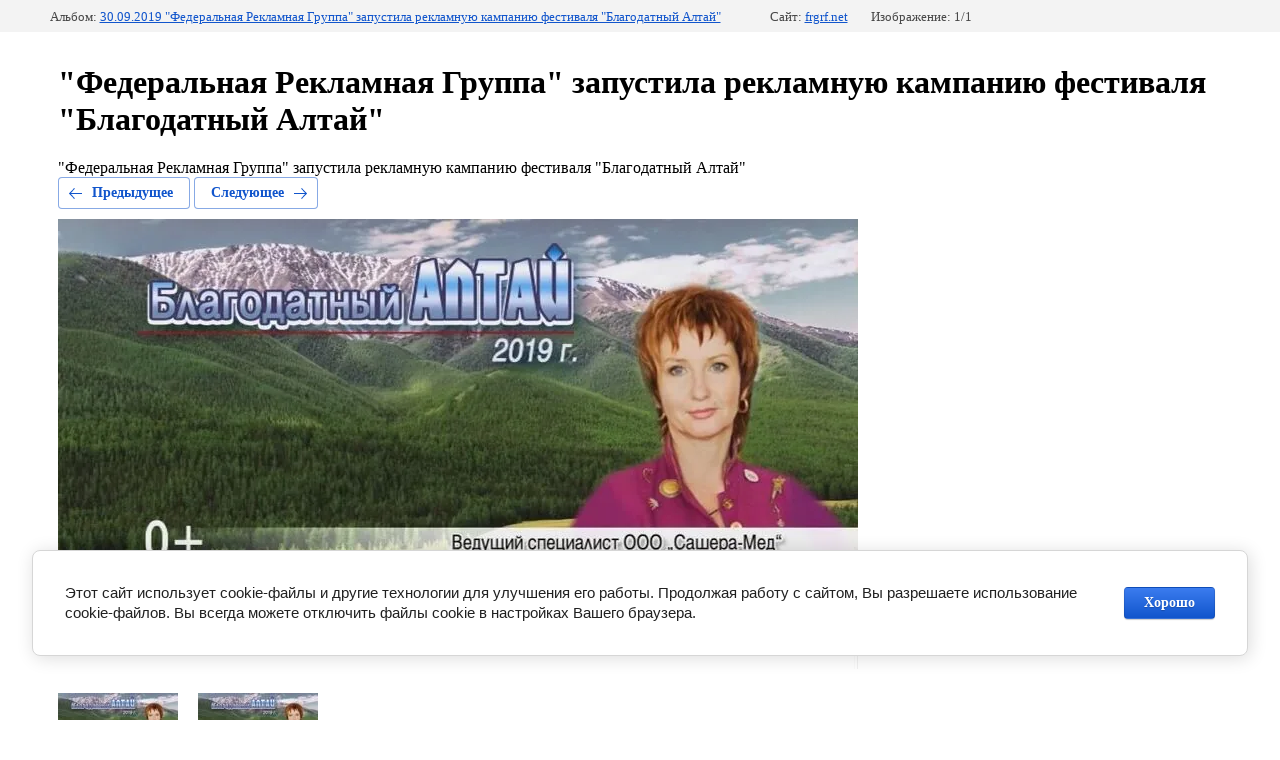

--- FILE ---
content_type: text/html; charset=utf-8
request_url: https://frgrf.net/nashi-raboty/photo/federalnaya-reklamnaya-gruppa-zapustila-reklamnuyu-kampaniyu-festivalya-blagodatnyj-altaj
body_size: 3177
content:
		
	
	





	






	<!doctype html>
	<html lang="ru">
	<head>
		<meta charset="UTF-8">
		<meta name="robots" content="all"/>
		<title>&quot;Федеральная Рекламная Группа&quot; запустила рекламную кампанию фестиваля &quot;Благодатный Алтай&quot;</title>
		<meta http-equiv="Content-Type" content="text/html; charset=UTF-8" />
		<meta name="description" content="&quot;Федеральная Рекламная Группа&quot; запустила рекламную кампанию фестиваля &quot;Благодатный Алтай&quot;" />
		<meta name="keywords" content="&quot;Федеральная Рекламная Группа&quot; запустила рекламную кампанию фестиваля &quot;Благодатный Алтай&quot;" />
		<link rel='stylesheet' type='text/css' href='/shared/highslide-4.1.13/highslide.min.css'/>
<script type='text/javascript' src='/shared/highslide-4.1.13/highslide-full.packed.js'></script>
<script type='text/javascript'>
hs.graphicsDir = '/shared/highslide-4.1.13/graphics/';
hs.outlineType = null;
hs.showCredits = false;
hs.lang={cssDirection:'ltr',loadingText:'Загрузка...',loadingTitle:'Кликните чтобы отменить',focusTitle:'Нажмите чтобы перенести вперёд',fullExpandTitle:'Увеличить',fullExpandText:'Полноэкранный',previousText:'Предыдущий',previousTitle:'Назад (стрелка влево)',nextText:'Далее',nextTitle:'Далее (стрелка вправо)',moveTitle:'Передвинуть',moveText:'Передвинуть',closeText:'Закрыть',closeTitle:'Закрыть (Esc)',resizeTitle:'Восстановить размер',playText:'Слайд-шоу',playTitle:'Слайд-шоу (пробел)',pauseText:'Пауза',pauseTitle:'Приостановить слайд-шоу (пробел)',number:'Изображение %1/%2',restoreTitle:'Нажмите чтобы посмотреть картинку, используйте мышь для перетаскивания. Используйте клавиши вперёд и назад'};</script>

            <!-- 46b9544ffa2e5e73c3c971fe2ede35a5 -->
            <script src='/shared/s3/js/lang/ru.js'></script>
            <script src='/shared/s3/js/common.min.js'></script>
        <link rel='stylesheet' type='text/css' href='/shared/s3/css/calendar.css' /><link rel="icon" href="/favicon.png" type="image/png">
	<link rel="apple-touch-icon" href="/thumb/2/LWXycLAsrYVHUeczKuvz_w/r/favicon.png">
	<link rel="apple-touch-icon" sizes="57x57" href="/thumb/2/cSiQoKjZkTMIo0ziQoXd3Q/57c57/favicon.png">
	<link rel="apple-touch-icon" sizes="60x60" href="/thumb/2/ADHYAP_QOPaTX7kCwZk1yQ/60c60/favicon.png">
	<link rel="apple-touch-icon" sizes="72x72" href="/thumb/2/NUeGOwT7ccqi0vKCk5c7CQ/72c72/favicon.png">
	<link rel="apple-touch-icon" sizes="76x76" href="/thumb/2/hXphuvuCGMlCNmPwtBK8JQ/76c76/favicon.png">
	<link rel="apple-touch-icon" sizes="114x114" href="/thumb/2/eu_DCr8HaH-4Fl9Q5T1Yug/114c114/favicon.png">
	<link rel="apple-touch-icon" sizes="120x120" href="/thumb/2/3MmgBXK7FEpfGfzqoDIQig/120c120/favicon.png">
	<link rel="apple-touch-icon" sizes="144x144" href="/thumb/2/j9LDtrtN_JRbLahuwp6tEA/144c144/favicon.png">
	<link rel="apple-touch-icon" sizes="152x152" href="/thumb/2/hJpSN6oEQd3e9064W7B_Jg/152c152/favicon.png">
	<link rel="apple-touch-icon" sizes="180x180" href="/thumb/2/f_vyPxiafrQ-f6zkloMaLQ/180c180/favicon.png">
	
	<meta name="msapplication-TileImage" content="/thumb/2/bmMZwZpxmRExzY98ed18Wg/c/favicon.png">
	<meta name="msapplication-square70x70logo" content="/thumb/2/u4ZCgXlIt0M0m6gZuZtRyQ/70c70/favicon.png">
	<meta name="msapplication-square150x150logo" content="/thumb/2/foNNC3kvbPYBac4AKEENng/150c150/favicon.png">
	<meta name="msapplication-wide310x150logo" content="/thumb/2/4xXaTyEaqfQGm4mLgRUUfg/310c150/favicon.png">
	<meta name="msapplication-square310x310logo" content="/thumb/2/rmdEXcb0zBLSx3J7TTuAiw/310c310/favicon.png">

<!--s3_require-->
<link rel="stylesheet" href="/g/basestyle/1.0.1/gallery2/gallery2.css" type="text/css"/>
<link rel="stylesheet" href="/g/basestyle/1.0.1/cookie.message/cookie.message.css" type="text/css"/>
<link rel="stylesheet" href="/g/basestyle/1.0.1/gallery2/gallery2.blue.css" type="text/css"/>
<script type="text/javascript" src="/g/basestyle/1.0.1/gallery2/gallery2.js" async></script>
<link rel="stylesheet" href="/g/basestyle/1.0.1/cookie.message/cookie.message.blue.css" type="text/css"/>
<script type="text/javascript" src="/g/basestyle/1.0.1/cookie.message/cookie.message.js" async></script>
<!--/s3_require-->

	</head>
	<body>
		<div class="g-page g-page-gallery2 g-page-gallery2--photo">

		
		
			<div class="g-panel g-panel--fill g-panel--no-rounded g-panel--fixed-top">
	<div class="g-gallery2-info ">
					<div class="g-gallery2-info__item">
				<div class="g-gallery2-info__item-label">Альбом:</div>
				<a href="/nashi-raboty/album/30-09-2019-federalnaya-reklamnaya-gruppa-zapustila-reklamnuyu-kampaniyu-festivalya-blagodatnyj-altaj" class="g-gallery2-info__item-value">30.09.2019 "Федеральная Рекламная Группа" запустила рекламную кампанию фестиваля "Благодатный Алтай"</a>
			</div>
				<div class="g-gallery2-info__item">
			<div class="g-gallery2-info__item-label">Сайт:</div>
			<a href="//frgrf.net" class="g-gallery2-info__item-value">frgrf.net</a>

			<div class="g-gallery2-info__item-label">Изображение: 1/1</div>
		</div>
	</div>
</div>
			<h1>&quot;Федеральная Рекламная Группа&quot; запустила рекламную кампанию фестиваля &quot;Благодатный Алтай&quot;</h1>
							<div class="g-row">
					&quot;Федеральная Рекламная Группа&quot; запустила рекламную кампанию фестиваля &quot;Благодатный Алтай&quot;
				</div>
			
										
										
			
			
			<a href="/nashi-raboty/photo/federalnaya-reklamnaya-gruppa-zapustila-reklamnuyu-kampaniyu-festivalya-blagodatnyj-altaj" class="g-button g-button--invert g-button--arr-left">Предыдущее</a>
			<a href="/nashi-raboty/photo/federalnaya-reklamnaya-gruppa-zapustila-reklamnuyu-kampaniyu-festivalya-blagodatnyj-altaj" class="g-button g-button--invert g-button--arr-right">Следующее</a>

			
			<div class="g-gallery2-preview ">
	<img src="/thumb/2/BRvk6C-TvVsqAqgQVwEOJg/800r600/d/image1.jpg">
</div>

			
			<a href="/nashi-raboty/photo/federalnaya-reklamnaya-gruppa-zapustila-reklamnuyu-kampaniyu-festivalya-blagodatnyj-altaj" class="g-gallery2-thumb g-gallery2-thumb--prev">
	<span class="g-gallery2-thumb__image"><img src="/thumb/2/vHCyIS20NaJ2xfrjSx-thA/120r120/d/image1.jpg"></span>
	<span class="g-link g-link--arr-left">Предыдущее</span>
</a>
			
			<a href="/nashi-raboty/photo/federalnaya-reklamnaya-gruppa-zapustila-reklamnuyu-kampaniyu-festivalya-blagodatnyj-altaj" class="g-gallery2-thumb g-gallery2-thumb--next">
	<span class="g-gallery2-thumb__image"><img src="/thumb/2/vHCyIS20NaJ2xfrjSx-thA/120r120/d/image1.jpg"></span>
	<span class="g-link g-link--arr-right">Следующее</span>
</a>
			
			<div class="g-line"><a href="/nashi-raboty/album/30-09-2019-federalnaya-reklamnaya-gruppa-zapustila-reklamnuyu-kampaniyu-festivalya-blagodatnyj-altaj" class="g-button g-button--invert">Вернуться в галерею</a></div>

		
			</div>

	
<!-- assets.bottom -->
<!-- </noscript></script></style> -->
<script src="/my/s3/js/site.min.js?1768462484" ></script>
<script src="https://cp.onicon.ru/loader/5d25d991b887eedb138b4963.js" data-auto async></script>
<script >/*<![CDATA[*/
var megacounter_key="c94886bfddf9403c5b2e2afb1b8fab38";
(function(d){
    var s = d.createElement("script");
    s.src = "//counter.megagroup.ru/loader.js?"+new Date().getTime();
    s.async = true;
    d.getElementsByTagName("head")[0].appendChild(s);
})(document);
/*]]>*/</script>


					<!--noindex-->
		<div id="s3-cookie-message" class="s3-cookie-message-wrap">
			<div class="s3-cookie-message">
				<div class="s3-cookie-message__text">
					Этот сайт использует cookie-файлы и другие технологии для улучшения его работы. Продолжая работу с сайтом, Вы разрешаете использование cookie-файлов. Вы всегда можете отключить файлы cookie в настройках Вашего браузера.
				</div>
				<div class="s3-cookie-message__btn">
					<div id="s3-cookie-message__btn" class="g-button">
						Хорошо
					</div>
				</div>
			</div>
		</div>
		<!--/noindex-->
	
<script >/*<![CDATA[*/
$ite.start({"sid":2250329,"vid":2266953,"aid":2675298,"stid":4,"cp":21,"active":true,"domain":"frgrf.net","lang":"ru","trusted":false,"debug":false,"captcha":3,"onetap":[{"provider":"vkontakte","provider_id":"51967492","code_verifier":"RU3k5MMOjY4xOMmMzjz2TIDYmxEVzQNM4A0ANQIjkTW"}]});
/*]]>*/</script>
<!-- /assets.bottom -->
</body>
	</html>


--- FILE ---
content_type: text/javascript
request_url: https://counter.megagroup.ru/c94886bfddf9403c5b2e2afb1b8fab38.js?r=&s=1280*720*24&u=https%3A%2F%2Ffrgrf.net%2Fnashi-raboty%2Fphoto%2Ffederalnaya-reklamnaya-gruppa-zapustila-reklamnuyu-kampaniyu-festivalya-blagodatnyj-altaj&t=%22%D0%A4%D0%B5%D0%B4%D0%B5%D1%80%D0%B0%D0%BB%D1%8C%D0%BD%D0%B0%D1%8F%20%D0%A0%D0%B5%D0%BA%D0%BB%D0%B0%D0%BC%D0%BD%D0%B0%D1%8F%20%D0%93%D1%80%D1%83%D0%BF%D0%BF%D0%B0%22%20%D0%B7%D0%B0%D0%BF%D1%83%D1%81%D1%82%D0%B8%D0%BB%D0%B0%20%D1%80%D0%B5%D0%BA%D0%BB%D0%B0%D0%BC%D0%BD%D1%83%D1%8E%20%D0%BA%D0%B0%D0%BC%D0%BF%D0%B0%D0%BD%D0%B8%D1%8E%20%D1%84%D0%B5%D1%81%D1%82%D0%B8%D0%B2%D0%B0%D0%BB%D1%8F%20%22%D0%91%D0%BB%D0%B0%D0%B3%D0%BE%D0%B4%D0%B0%D1%82%D0%BD&fv=0,0&en=1&rld=0&fr=0&callback=_sntnl1768888695541&1768888695541
body_size: 93
content:
//:1
_sntnl1768888695541({date:"Tue, 20 Jan 2026 05:58:15 GMT", res:"1"})